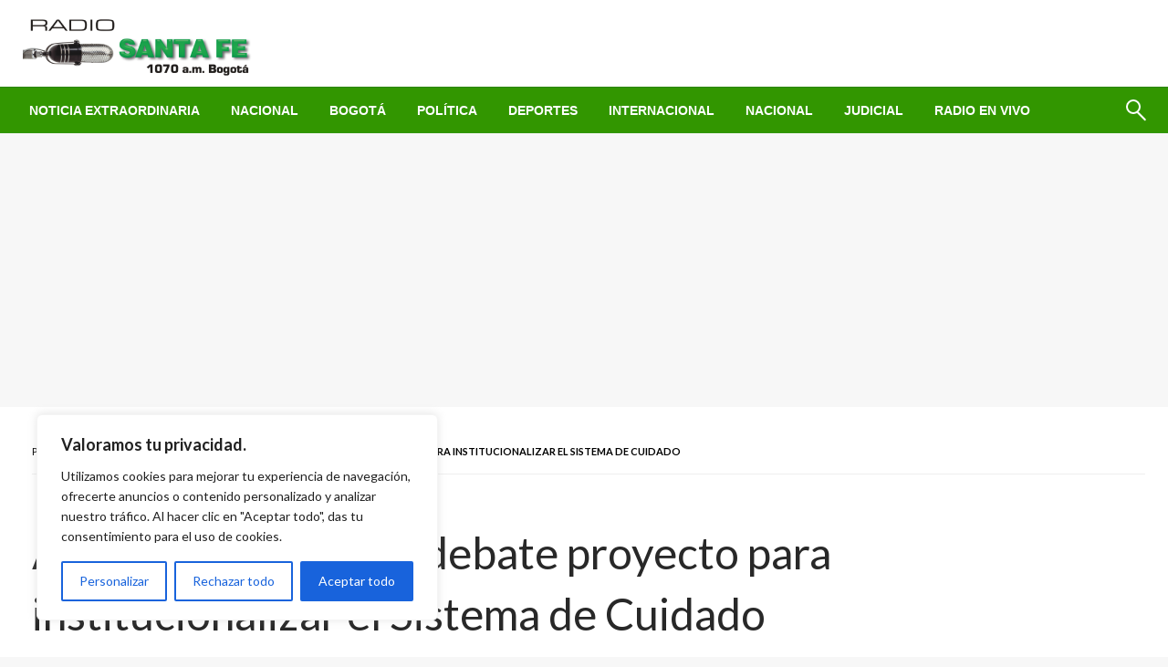

--- FILE ---
content_type: text/html; charset=utf-8
request_url: https://www.google.com/recaptcha/api2/aframe
body_size: 267
content:
<!DOCTYPE HTML><html><head><meta http-equiv="content-type" content="text/html; charset=UTF-8"></head><body><script nonce="472FFTyySwPWiag0U67zZw">/** Anti-fraud and anti-abuse applications only. See google.com/recaptcha */ try{var clients={'sodar':'https://pagead2.googlesyndication.com/pagead/sodar?'};window.addEventListener("message",function(a){try{if(a.source===window.parent){var b=JSON.parse(a.data);var c=clients[b['id']];if(c){var d=document.createElement('img');d.src=c+b['params']+'&rc='+(localStorage.getItem("rc::a")?sessionStorage.getItem("rc::b"):"");window.document.body.appendChild(d);sessionStorage.setItem("rc::e",parseInt(sessionStorage.getItem("rc::e")||0)+1);localStorage.setItem("rc::h",'1769119765231');}}}catch(b){}});window.parent.postMessage("_grecaptcha_ready", "*");}catch(b){}</script></body></html>